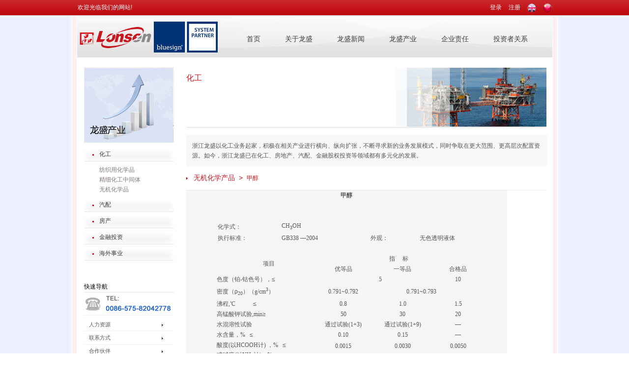

--- FILE ---
content_type: text/html; charset=utf-8
request_url: https://www.lonsen.com/industryin1_info/33/14
body_size: 26920
content:
  <!DOCTYPE html PUBLIC "-//W3C//DTD XHTML 1.0 Transitional//EN" "http://www.w3.org/TR/xhtml1/DTD/xhtml1-transitional.dtd">
<html xmlns="http://www.w3.org/1999/xhtml">
<head>
<meta http-equiv="Content-Type" content="text/html; charset=UTF-8"/>
<meta name="viewport"
      content="width=device-width,height=device-height,initial-scale=1.0,maximum-scale=1.0,user-scalable=no"/>
<meta name="apple-mobile-web-app-capable" content="yes"/>
<meta name="apple-mobile-web-app-status-bar-style" content="black"/>
<meta name="format-detection" content="telephone=no"/>
<meta name="keywords" content="化工、钢铁汽配、房地产、金融投资四轮驱动"/>
<meta name="description" content="浙江龙盛成立于1970年，目前已成为化工、钢铁汽配、房地产、金融投资四轮驱动的综合性跨国企业集团。2010年，龙盛通过启动债转股控股德司达全球公司，开始掌控染料行业的话语权。在全球"/>
<meta http-equiv="X-UA-Compatible" content="IE=Edge,chrome=1">
<meta http-equiv="content-language" content="zh-CN"/>
<meta name="renderer" content="webkit">
<title>甲醇-浙江龙盛集团股份有限公司</title>
<link href="https://www.lonsen.com/favicon.ico" rel="shortcut icon">
<!-- <style>
    html{
     filter: grayscale(100%);
    -webkit-filter: grayscale(100%); /* 针对Webkit浏览器的前缀 */
    }
</style> -->
<script>
    var STATIC_URL = "https://www.lonsen.com/static/";
    var GLOBAL_URL = "https://www.lonsen.com/";
    var UPLOAD_URL = "https://www.lonsen.com/upload/";
</script>
<link rel="stylesheet" href="https://www.lonsen.com/static/web/css/global.css?v=v3" type="text/css" media="screen" charset="utf-8"><link rel="stylesheet" href="https://www.lonsen.com/static/web/css/layout.css?v=v3" type="text/css" media="screen" charset="utf-8"><link rel="stylesheet" href="https://www.lonsen.com/static/web/css/page.css?v=v3" type="text/css" media="screen" charset="utf-8"><script src="https://www.lonsen.com/static/web/js/InsertFlash.js?v=v3" type="text/javascript" charset="utf-8"></script><script src="https://www.lonsen.com/static/web/js/jquery-3.5.1.min.js?v=v3" type="text/javascript" charset="utf-8"></script><script src="https://www.lonsen.com/static/web/js/banner.js?v=v3" type="text/javascript" charset="utf-8"></script><link rel="stylesheet" href="https://www.lonsen.com/static/web/css/style.css?v=v3" type="text/css" media="screen" charset="utf-8"><link rel="stylesheet" href="https://www.lonsen.com/static/web/lightbox/jquery.lightbox-0.5.css?v=v3" type="text/css" media="screen" charset="utf-8"><script src="https://www.lonsen.com/static/web/lightbox/jquery.lightbox-0.5.js?v=v3" type="text/javascript" charset="utf-8"></script><!-- <meta name="google-site-verification" content="RKKIypGKvd2gbDY7TzPD-sdlkfj56jasBEWwBPk" /> -->


<script type="text/javascript">
$(function(){
	$(".sideList ul li").eq(0).children(".sonSideList").show()			  
})
</script>
<meta http-equiv="Content-Type" content="text/html; charset=utf-8" /></head>

<body>
	<div class="header">
    <div class="headerCon">
        <p>欢迎光临我们的网站!</p>
        <a href="https://www.lonsen.com/" title="中文版"><img src="https://www.lonsen.com/static/web/img/cn.jpg?v=v3 "/></a>
        <a href="/en/index.php" title="ENGLISH"><img src="https://www.lonsen.com/static/web/img/en.jpg?v=v3 "/></a>
                                    <a href="https://www.lonsen.com/register ">注册</a>
            <a href="https://www.lonsen.com/login ">登录</a>
            </div>
</div>	<div class="bodyer">
		<div class="bodyerCon">
			<div class="nav">
    <div class="logo"><a href="https://www.lonsen.com/ ">
    <!-- <img src="https://www.lonsen.com/static/web/img/logo.jpg?v=v3 "/> -->
    <img  class="l-img" src="https://www.lonsen.com/static/web/img/logo.png?v=v3 "/>
                </a></div>
    <img style="margin-top:10px;"  src="https://www.lonsen.com/static/web/img/logo1.jpg?v=v3 "/>
    <ul>
        <li><a href="https://www.lonsen.com/ ">首页</a></li>
        <li><a href="https://www.lonsen.com/about ">关于龙盛</a>
            <div class="navSon" style="width:588px; left:-156px">
                <ul>
                    <li>
                        <a href="https://www.lonsen.com/aboutus "><img
                                    src="https://www.lonsen.com/static/web/img/img14.jpg?v=v3 " width="112"
                                    height="112"/></a>
                        <span></span>
                        <a href="https://www.lonsen.com/aboutus " class="name">企业简介</a>
                    </li>
                    <li>
                        <a href="https://www.lonsen.com/history "><img
                                    src="https://www.lonsen.com/static/web/img/nav17.jpg?v=v3 " width="112"
                                    height="112"/></a>
                        <span></span>
                        <a href="https://www.lonsen.com/history " class="name">发展历程</a>
                    </li>
                    <li>
                        <a href="https://www.lonsen.com/honor "><img
                                    src="https://www.lonsen.com/static/web/img/nav18.jpg?v=v3 " width="112"
                                    height="112"/></a>
                        <span></span>
                        <a href="https://www.lonsen.com/honor " class="name">公司荣誉</a>
                    </li>
                    <li>
                        <a href="https://www.lonsen.com/speech "><img
                                    src="https://www.lonsen.com/static/web/img/nav19.jpg?v=v3 " width="112"
                                    height="112"/></a>
                        <span></span>
                        <a href="https://www.lonsen.com/speech " class="name">董事长致辞</a>
                    </li>
                </ul>
            </div>
        </li>
        <li><a href="https://www.lonsen.com/news">龙盛新闻</a>
            <div class="navSon" style="width:448px; left:10px">
                <ul>
                    <li>
                        <a href="https://www.lonsen.com/news/15"><img
                                    src="https://www.lonsen.com/static/web/img/nav01.jpg?v=v3 " width="112"
                                    height="112"/></a>
                        <span></span>
                        <a href="https://www.lonsen.com/news/15" class="name">集团新闻</a>
                    </li>
                    <li>
                        <a href="https://www.lonsen.com/news/16"><img
                                    src="https://www.lonsen.com/static/web/img/nav02.jpg?v=v3 " width="112"
                                    height="112"/></a>
                        <span></span>
                        <a href="https://www.lonsen.com/news/16" class="name">媒体报道</a>
                    </li>
                    <li>
                        <a href="https://www.lonsen.com/ebook "><img
                                    src="https://www.lonsen.com/static/web/img/nav03.jpg?v=v3 " width="112"
                                    height="112"/></a>
                        <span></span>
                        <a href="https://www.lonsen.com/ebook " class="name">电子期刊</a>
                    </li>
                </ul>
            </div>
        </li>
        <li><a href="https://www.lonsen.com/industry">龙盛产业</a>
            <div class="navSon" style="width:730px; left:-85px">
                <ul>
                    <li>
                        <a href="https://www.lonsen.com/industryout1 "><img
                                    src="https://www.lonsen.com/static/web/img/nav04.jpg?v=v3 " width="112"
                                    height="112"/></a>
                        <span></span>
                        <a href="https://www.lonsen.com/industryout1 " class="name">化工</a>
                    </li>
                    <li>
                        <a href="https://www.lonsen.com/parts "><img
                                    src="https://www.lonsen.com/static/web/img/nav05.jpg?v=v3 " width="112"
                                    height="112"/></a>
                        <span></span>
                        <a href="https://www.lonsen.com/parts " class="name">汽配</a>
                    </li>
                    <li>
                        <a href="https://www.lonsen.com/estate "><img
                                    src="https://www.lonsen.com/static/web/img/nav06.jpg?v=v3 " width="112"
                                    height="112"/></a>
                        <span></span>
                        <a href="https://www.lonsen.com/estate " class="name">房产</a>
                    </li>
                    <li>
                        <a href="https://www.lonsen.com/finance "><img
                                    src="https://www.lonsen.com/static/web/img/nav07.jpg?v=v3 " width="112"
                                    height="112"/></a>
                        <span></span>
                        <a href="https://www.lonsen.com/finance " class="name">金融投资</a>
                    </li>
                    <li>
                        <a href="https://www.lonsen.com/overseas "><img
                                    src="https://www.lonsen.com/static/web/img/nav08.jpg?v=v3 " width="112"
                                    height="112"/></a>
                        <span></span>
                        <a href="https://www.lonsen.com/overseas " class="name">海外事业</a>
                    </li>
                </ul>
            </div>
        </li>
        <li><a href="https://www.lonsen.com/res">企业责任</a>
            <div class="navSon" style="width:588px; left:57px">
                <ul>
                    <li>
                        <a href="https://www.lonsen.com/culture "><img
                                    src="https://www.lonsen.com/static/web/img/nav09.jpg?v=v3 " width="112"
                                    height="112"/></a>
                        <span></span>
                        <a href="https://www.lonsen.com/culture " class="name">企业文化</a>
                    </li>
                    <li>
                        <a href="https://www.lonsen.com/utility "><img
                                    src="https://www.lonsen.com/static/web/img/nav10.jpg?v=v3 " width="112"
                                    height="112"/></a>
                        <span></span>
                        <a href="https://www.lonsen.com/utility " class="name">龙盛公益</a>
                    </li>
                    <li>
                        <a href="https://www.lonsen.com/care "><img
                                    src="https://www.lonsen.com/static/web/img/nav11.jpg?v=v3 " width="112"
                                    height="112"/></a>
                        <span></span>
                        <a href="https://www.lonsen.com/care " class="name"> 责任关怀</a>
                    </li>
                    <li>
                        <a href="https://www.lonsen.com/staff "><img
                                    src="https://www.lonsen.com/static/web/img/nav12.jpg?v=v3 " width="112"
                                    height="112"/></a>
                        <span></span>
                        <a href="https://www.lonsen.com/staff " class="name">员工风采</a>
                    </li>
                </ul>
            </div>
        </li>
        <li><a href="https://www.lonsen.com/inv">投资者关系 </a>
            <div class="navSon" style="width:588px; left:57px">
                <ul>
                    <li>
                        <a href="https://www.lonsen.com/relations "><img
                                    src="https://www.lonsen.com/static/web/img/nav13.jpg?v=v3 " width="112"
                                    height="112"/></a>
                        <span></span>
                        <a href="https://www.lonsen.com/relations " class="name">实时行情</a>
                    </li>
                    <li>
                        <a href="https://www.lonsen.com/notice "><img
                                    src="https://www.lonsen.com/static/web/img/img10.jpg?v=v3 " width="112"
                                    height="112"/></a>
                        <span></span>
                        <a href="https://www.lonsen.com/notice " class="name">临时公告</a>
                    </li>
                    <li>
                        <a href="https://www.lonsen.com/periodic "><img
                                    src="https://www.lonsen.com/static/web/img/nav15.jpg?v=v3 " width="112"
                                    height="112"/></a>
                        <span></span>
                        <a href="https://www.lonsen.com/periodic " class="name">定期报告</a>
                    </li>
                    <li>
                        <a href="https://www.lonsen.com/online "><img
                                    src="https://www.lonsen.com/static/web/img/nav16.jpg?v=v3 " width="112"
                                    height="112"/></a>
                        <span></span>
                        <a href="https://www.lonsen.com/online " class="name">投资交流</a>
                    </li>
                </ul>
            </div>
        </li>
    </ul>
</div>
<script type="text/javascript">
    $(function () {
        $(".nav > ul > li").hover(function () {
            $(this).addClass("on")
            $(this).children(".navSon").slideDown()
        }, function () {
            $(this).removeClass("on")
            $(this).children(".navSon").slideUp(0)
        })
    })
</script>			<div class="side">
				<div class="sideTitle"><a href="https://www.lonsen.com/industry "><img src="https://www.lonsen.com/static/web/img/img03.jpg?v=v3 " width="181" height="152" /></a></div>
				<div class="sideList">
	<ul>
		<li><a href="https://www.lonsen.com/industryout3#1">化工</a>
			<div class="sonSideList">
				<ul>
					<li><a href="https://www.lonsen.com/industryout3 ">纺织用化学品</a></li>
					<li><a href="https://www.lonsen.com/industryout2 ">精细化工中间体</a></li>
					<!-- <li><a href="https://www.lonsen.com/industryout4 ">建材化学品</a></li> -->
					<li><a href="https://www.lonsen.com/industryout1 ">无机化学品</a></li>
					<!--<li><a href="industryout5.php">新材料</a></li>-->
				</ul>
			</div>
		</li>
		<li><a href="https://www.lonsen.com/parts">汽配</a></li>
		<li><a href="https://www.lonsen.com/business#1 ">房产</a>
			<div class="sonSideList">
				<ul>
					<li><a href="https://www.lonsen.com/business ">上海龙盛置业</a></li>
					<li><a href="https://www.lonsen.com/estate ">龙盛商业发展</a></li>
					<li><a href="https://www.lonsen.com/lshome ">平湖晟宇置业</a></li>
				</ul>
			</div>
		</li>
		<li><a href="https://www.lonsen.com/finance">金融投资</a></li>
		<li><a href="https://www.lonsen.com/overseas#1 ">海外事业</a>
			<div class="sonSideList">
				<ul>
					<li><a href="https://www.lonsen.com/overseas ">Lonsen-kiri</a></li>
					<li><a href="https://www.lonsen.com/dystar ">Dystar</a></li>
					<li><a href="https://www.lonsen.com/lonsen ">Lonsen-Inc</a></li>
				</ul>
			</div>
		</li>
	</ul>
</div>
<script type="text/javascript">
$(function(){
	$(".sideList > ul > li").click(function(){
		$(this).children(".sonSideList").show()
		$(this).siblings().children(".sonSideList").hide()
	})			  
})
</script>				<div class="sideContact">
	<h2>快速导航</h2>
	<img src="https://www.lonsen.com/static/web/img/sideContact.jpg?v=v3 " />
	<ul>
		<li><a href="https://www.lonsen.com/hr ">人力资源 </a></li>
		<li><a href="https://www.lonsen.com/contact ">联系方式</a></li>
		<li><a href="https://www.lonsen.com/partners ">合作伙伴</a></li>
	</ul>
</div>			</div>
			<div class="content">
				<div class="contentCon industryinCon info">
					<div class="industryinTop">
						<h2>化工</h2>
												<img src="https://www.lonsen.com/upload/2016/11/29/14803962797003wqfly.jpg" width="307" height="120" />
											</div>
					<div class="industryinIntro">
					<p><p>
 浙江龙盛以化工业务起家，积极在相关产业进行横向、纵向扩张，不断寻求新的业务发展模式，同时争取在更大范围、更高层次配置资源。如今，浙江龙盛已在化工、房地产、汽配、金融股权投资等领域都有多元化的发展。</p></p>
					</div>
					<h3>无机化学产品&nbsp;&nbsp;>&nbsp;&nbsp;<em>甲醇</em></h3>
					<table align="left" border="0" cellpadding="0" cellspacing="0" width="89%"><tbody><tr class="firstRow"><td bgcolor="#F5F5F5" valign="top"><div align="center"><div align="center"><table border="0" cellpadding="0" cellspacing="0" width="89%"><tbody><tr class="firstRow"><td><p align="center"><strong>甲醇</strong></p></td></tr><tr><td valign="top"><p><span style="font-family:Times New Roman;">&nbsp;</span></p></td></tr><tr><td valign="top"><div align="center"><table border="0" cellpadding="0" cellspacing="1" width="527"><tbody><tr class="firstRow"><td colspan="4"><p><span style="font-family:Times New Roman;">&nbsp;</span></p></td></tr><tr><td><p>
                化学式：</p></td><td><p><span style="font-family:Times New Roman;">CH<sub>3</sub>OH</span></p></td><td><p align="left"><span style="font-family:Times New Roman;">&nbsp;</span></p></td><td><p align="left"><span style="font-family:Times New Roman;">&nbsp;</span></p></td></tr><tr><td><p>
                执行标准：</p></td><td><p><span style="font-family:Times New Roman;">GB338 </span>—<span style="font-family:Times New Roman;">2004</span></p></td><td><p align="center">
                外观：</p></td><td><p align="center">
                无色透明液体</p></td></tr></tbody></table></div></td></tr><tr><td><div align="center"><table border="0" cellpadding="0" cellspacing="0" width="527"><tbody><tr class="firstRow"><td><p><span style="font-family:Times New Roman;">&nbsp;</span></p></td></tr></tbody></table></div><div align="center"><table border="0" cellpadding="0" cellspacing="1" width="531"><tbody><tr class="firstRow"><td rowspan="2"><p align="center">
                项目</p></td><td colspan="3" width="277"><p align="center">
                指<span style="font-family:Times New Roman;">&nbsp;&nbsp;&nbsp;&nbsp;&nbsp;</span>标</p></td></tr><tr><td><p align="center">
                优等品</p></td><td><p align="center">
                一等品</p></td><td><p align="center">
                合格品</p></td></tr><tr><td><p align="left">
                色度（铂<span style="font-family:Times New Roman;">-</span>钴色号），≤</p></td><td colspan="2" width="185"><p align="center"><span style="font-family:Times New Roman;">5</span></p></td><td><p align="center"><span style="font-family:Times New Roman;">10</span></p></td></tr><tr><td><p align="left">
                密度（ρ<sub><span style="font-family:Times New Roman;">20</span></sub>）（<span style="font-family:Times New Roman;">g/cm<sup>3</sup></span>）</p></td><td><p align="center"><span style="font-family:Times New Roman;">0.791~0.792</span></p></td><td colspan="2" width="184"><p align="center"><span style="font-family:Times New Roman;">0.791~0.793</span></p></td></tr><tr><td><p align="left">
                沸程<span style="font-family:Times New Roman;">,</span>℃<span style="font-family:Times New Roman;">&nbsp;&nbsp;&nbsp;&nbsp;&nbsp;&nbsp;&nbsp;&nbsp;&nbsp;&nbsp;&nbsp; </span>≤</p></td><td><p align="center"><span style="font-family:Times New Roman;">0.8</span></p></td><td><p align="center"><span style="font-family:Times New Roman;">1.0</span></p></td><td><p align="center"><span style="font-family:Times New Roman;">1.5</span></p></td></tr><tr><td><p align="left">
                高锰酸钾试验<span style="font-family:Times New Roman;">,min</span>≥</p></td><td><p align="center"><span style="font-family:Times New Roman;">50</span></p></td><td><p align="center"><span style="font-family:Times New Roman;">30</span></p></td><td><p align="center"><span style="font-family:Times New Roman;">20</span></p></td></tr><tr><td><p align="left">
                水混溶性试验</p></td><td><p align="center">
                通过试验<span style="font-family:Times New Roman;">(1+3)</span></p></td><td><p align="center">
                通过试验<span style="font-family:Times New Roman;">(1+9)</span></p></td><td><p align="center">
                —</p></td></tr><tr><td><p align="left">
                水含量，<span style="font-family:Times New Roman;">%&nbsp;&nbsp; </span>≤</p></td><td><p align="center"><span style="font-family:Times New Roman;">0.10</span></p></td><td><p align="center"><span style="font-family:Times New Roman;">0.15</span></p></td><td><p align="center">
                —</p></td></tr><tr><td><p align="left">
                酸度<span style="font-family:Times New Roman;">(</span>以<span style="font-family:Times New Roman;">HCOOH</span>计<span style="font-family:Times New Roman;">) </span>，<span style="font-family:Times New Roman;">%&nbsp;&nbsp; </span>≤</p><p align="left">
                或碱度<span style="font-family:Times New Roman;">(</span>以<span style="font-family:Times New Roman;">NH<sub>3</sub></span>计<span style="font-family:Times New Roman;">)</span>，<span style="font-family:Times New Roman;">%</span>≤</p></td><td><p align="center"><span style="font-family:Times New Roman;">0.0015</span></p><p align="center"><span style="font-family:Times New Roman;">0.0002</span></p></td><td><p align="center"><span style="font-family:Times New Roman;">0.0030</span></p><p align="center"><span style="font-family:Times New Roman;">0.0008</span></p></td><td><p align="center"><span style="font-family:Times New Roman;">0.0050</span></p><p align="center"><span style="font-family:Times New Roman;">0.0015</span></p></td></tr><tr><td><p align="left">
                羰基化合物（以<span style="font-family:Times New Roman;">HCHO</span>计），<span style="font-family:Times New Roman;">%&nbsp;&nbsp;&nbsp;&nbsp; </span>≤</p></td><td><p align="center"><span style="font-family:Times New Roman;">0.002</span></p></td><td><p align="center"><span style="font-family:Times New Roman;">0.005</span></p></td><td><p align="center"><span style="font-family:Times New Roman;">0.010</span></p></td></tr><tr><td><p align="left">
                蒸发残渣，<span style="font-family:Times New Roman;">%</span>≤</p></td><td><p align="center"><span style="font-family:Times New Roman;">0.001</span></p></td><td><p align="center"><span style="font-family:Times New Roman;">0.003</span></p></td><td><p align="center"><span style="font-family:Times New Roman;">0.005</span></p></td></tr><tr><td><p align="left">
                硫酸洗涤试验（铂<span style="font-family:Times New Roman;">-</span>钴色号）≤</p></td><td colspan="2" width="185"><p align="center"><span style="font-family:Times New Roman;">50</span></p></td><td><p align="center">
                —</p></td></tr></tbody></table></div><p>
           　注：本公司长期提供<span style="font-family:Times New Roman;">90%</span>粗甲醇</p><div align="center"><table border="0" cellpadding="0" cellspacing="1" width="527"><tbody><tr class="firstRow"><td valign="top"><p>
                用<span style="font-family:Times New Roman;">&nbsp;&nbsp;&nbsp;&nbsp;&nbsp;</span>途</p></td><td><p align="left">
                主要用于化学工业，医药工业、农药行业</p></td></tr><tr><td valign="top"><p>
                包装与储运</p></td><td><p align="left">
                槽车密封装运。</p></td></tr></tbody></table></div></td></tr></tbody></table></div></div></td></tr><tr><td bgcolor="#e9e9e9" valign="top">
    &nbsp;</td></tr></tbody></table><p><br/></p>					<br/>
					<br/>
										<div class="clear"></div>
					<div class="return">
						<a href="https://www.lonsen.com/industryin1 " class="returnList">返回</a>
						<p>上一产品: <a href="https://www.lonsen.com/industryin1_info/33/15">液体无水氨(液氨)</a></p>
						<p>下一产品: <a href="https://www.lonsen.com/industryin1_info/33/13">工业氨水</a></p>
						<div class="clear"></div>
					</div>
					<div class="clear"></div>
				</div>
			</div>
			<div class="clear"></div>
		</div>
	</div>
	﻿<div class="footer">
    <div class="footerCon">
        <p>Copyright 龙盛集团版权所有 2026 <a href="https://beian.miit.gov.cn/#/Integrated/index"
                                                          target="_blank">浙ICP备13002330号-1</a><a
                    href="http://www.beian.gov.cn/portal/registerSystemInfo?recordcode=33060402000934  "
                    target="_blank"><img src="https://www.lonsen.com/static/web/img/batb.png?v=v3" alt="">浙公网安备33060402000934号</a><a
                    target="_blank" title="杭州博采网络科技有限公司" href="http://www.bocweb.cn/">博采网络</a>

            <script type="text/javascript">document.write(unescape("%3Cspan id='cnzz_stat_icon_1281065917'%3E%3C/span%3E%3Cscript src='https://v1.cnzz.com/z_stat.php%3Fid%3D1281065917%26show%3Dpic' type='text/javascript'%3E%3C/script%3E"));</script>
        </p>
        <ul>
            <!-- <li><a href="/ebook/" target="_blank"> </a></li><a href="/js/index.php" target="_blank"> </a> -->
            <!-- 	<li><a href="https://www.lonsen.com/partners ">合作伙伴</a></li> -->
            <!-- <li><a href="https://www.lonsen.com/job">人力资源</a></li> -->
            <li><a href="https://www.lonsen.com/contact ">联系方式</a></li>


        </ul>
    </div>
    <div style="display:none"><a href=" http://webscan.360.cn/index/checkwebsite/url/www.longsheng.com"><img border="0"
                                                                                                             src=" http://img.webscan.360.cn/status/pai/hash/cec70df50cee3f019c02a8a4917da405"/></a>
    </div>


    <div align="center">
        <!--<script language='javaScript' src='http://zjnet.zjaic.gov.cn/bsjs/330682/33068200000315.js'></script>-->
    </div>
</div>
</body>
</html>
<!--Powered by: http://www.bocweb.cn/-->

--- FILE ---
content_type: text/css
request_url: https://www.lonsen.com/static/web/css/global.css?v=v3
body_size: 5711
content:
@charset "utf-8";
/* CSS Document */
/*Header*/
.header{width:100%;height:34px;background:url(../img/headerBg.png) repeat-x top}
.headerCon{ width:965px; margin:0 auto; padding:0 20px}
.header p{ font:12px/30px Arial; color:#fff; float:left}
.header a{ display:block; float:right; margin:7px 0 0 14px; display:inline; font:12px/16px Arial; color:#fff}
.nav{ width:967px; height:83px; margin:0 auto 3px auto; background:url(../img/navBg.jpg) no-repeat}
.logo{ width:148px; height:83px; float:left;
    padding: 0 .25rem;
}
.nav{ position:relative; z-index:30}
.nav .logo a {
    display: flex;
    height: 100%;
    width: 100%;
    align-items: center;
}
.nav .logo a img.l-img{
    width: 100%;
}
.nav ul{ float:right; margin-top:7px; padding-right:25px; position:relative; z-index:30}
.nav li a{ font:14px/76px Arial, "微软雅黑"; color:#3e3e3e; padding:0 25px}
.nav li.on{ background:url(../img/liBg10.jpg) no-repeat center bottom}
.nav li .navSon{ height:147px; background:#fff; position:absolute; z-index:30; float:left; display:none; *top:76px}
.nav li .navSon ul{ float:left; margin:0; padding:0}
.nav li .navSon li{ width:112px; height:112px; margin:5px 0 0 20px; display:inline; border:5px solid #dcdcdd; position:relative}
.nav li .navSon li a{ padding:0}
.nav li .navSon li a.name{ font:12px/28px "微软雅黑"; color:#fff; padding-left:10px; position:absolute; left:0; bottom:0; z-index:15}
.nav li .navSon li span{ display:block; width:112px; height:28px; position:absolute; left:0; bottom:0; z-index:10; background:#000}
/*Banner*/
.banner{ width:967px; height:326px; margin:0 auto}
.bannerCon{ width:967px; height:306px; margin:0 auto; overflow:hidden; position:relative}
.bannerCon .num{ z-index:10; position:absolute; right:25px; top:280px}
.bannerCon .num a{ width:14px; height:14px; display:inline-block; text-align:center; margin:0 3px; cursor:pointer; background:url(../img/bannerNumA.png) no-repeat; _background:url(../img/bannerNumA.gif) no-repeat}
.bannerCon .num a.cur{ background:url(../img/bannerNumAcur.png) no-repeat; _background:url(../img/bannerNumAcur.gif) no-repeat}
.bannerCon ul{ position:relative; z-index:5 ;padding:0; margin:0}
.bannerCon ul li{ position:absolute; display:none}
.bannerCon ul img{border:none; padding:0}
.banenrBottom{ width:100%; height:20px; background:url(../img/bannerBottom.jpg) no-repeat; margin:0 auto}
/*Bodyer*/
.bodyer{ width:100%; background:#edeffc}
.bodyerCon{ width:969px; margin:0 auto; padding:0 18px; background:url(../img/bodyerBg.jpg) repeat-y}
.side{ width:183px; float:left; margin:17px 25px 0 15px; display:inline; padding-bottom:50px}
.sideTitle{ width:181px; height:152px; border:1px solid #eee; margin-bottom:7px}
.sideList{ width:181px; margin:0 auto}
.sideList ul{ margin-bottom:40px}
.sideList li{ width:181px; background:url(../img/liBg01.gif) no-repeat top; line-height:31px; float:none; cursor:pointer}
.sideList li a{ display:block; width:151px; font:12px/33px Arial; color:#3e3e3e; padding-left:30px}
.sideContact{ width:183px; margin:0 auto}
.sideContact h2{ font:12px/22px "微软雅黑"; color:#000; border-bottom:1px solid #e7e7e7}
.sideContact ul{ margin:0 auto; border-top:1px dotted #e4e4e4; padding-top:5px}
.sideContact li{ width:183px; height:26px; border-bottom:1px dotted #e4e4e4; background:url(../img/liBg02.gif) no-repeat 158px 12px}
.sideContact li a{ font:11px/26px Arial; color:#565656; padding-left:10px}
.side a:hover{ color:#d5363d}
.sonSideList{ padding:5px 0; display:none}
.sonSideList ul{ margin:0}
.sonSideList li{ width:181px; height:20px; background:none; line-height:20px}
.sonSideList li a{ font:12px/20px "微软雅黑"; color:#827a7b}
.content{ width:734px; float:left; margin-top:17px}
.insideBanner{ width:100%; height:179px; margin-bottom:12px}
/*Footer*/
.footer{ width:100%; height:32px; background:#1b1b1b}
.footerCon{ width:967px; height:32px; margin:0 auto}
.footerCon p{ font:11px/32px Arial; color:#e2e2e2; float:left}
.footerCon p a{ color:#e2e2e2}
.footerCon ul{ float:right}
.footerCon li{ width:64px; height:21px; border:1px solid #393939; text-align:center; line-height:21px; margin:5px 0 0 1px; display:inline}
.footerCon li a{ display:block; width:64px; height:21px; font:11px/21px Arial; color:#fff}
.footerCon a:hover{ color:#d5363d}
/*inside*/
.return{ width:100%; border-top:1px solid #dedde3; padding:50px 0 30px 0; position:relative; margin:20px auto}
.return a.returnList{ font:12px/24px Arial; color:#565656; text-decoration:underline; position:absolute; left:50%; top:10px}
.newsCon .return p{ width:714px; font:bold 12px/24px Arial; color:#c00; float:left}
.return p a{ display:block; width:660px; float:right; font:12px/24px Arial; color:#565656; padding:0 5px; *margin-top:-24px}
.return a:hover{ color:#d5363d}
.info .return p{ font:bold 12px/24px Arial; color:#c00}


/*加入我们*/
.joinus{ width:600px;  padding:22px 85px 0px 35px; _height:450px; }
.joinus #ptoubu{ margin:0px 0px 24px 0px; padding:0px; line-height:25px; text-align:left; text-indent:0em; }
.joinus_tb{border-collapse:collapse;border:none; margin-bottom:10px;}
.joinus_tb_td{border:solid #dedede 1px;}
.joinus_tb_td.tdbg{ background:#f9f9f9; line-height:25px;}
.joinus_tb_td.tdbgtwo{  line-height:25px; padding:0px 0px 0px 10px;}


.joinus_tb_td .inpu{ width:72px; height:18px; border:#889ba1 solid 1px; font:12px/18px Arial, "宋体"; color:#565656}
.joinus_tb_td #spred{ color:#F00;}
.joinus_tb_td.tdleft{ padding:0px 0px 0px 5px;}
.joinus_tb_td.tdleftbig{ padding:0px 0px 0px 18px;}


.joinus_tb_td .astyle:hover{ font-weight:bold; color:#F96;}
.astyle{ font-weight:bold; color:#e26500;}

--- FILE ---
content_type: text/css
request_url: https://www.lonsen.com/static/web/css/layout.css?v=v3
body_size: 999
content:
@charset "utf-8";
/*** Reset ***/
body,html{width:100%;height:100%}
body,div,dl,dt,dd,ul,ol,li,form,input,textarea,select,p,h1,h2,h3,h4,h5,h6{font:12px/24px "微软雅黑";padding:0;margin:0}
em,i,del{font-weight:normal;font-style:normal}
img{vertical-align:top;border:0}
ol,ul{list-style:none}
li{float:left}
a{text-decoration:none;cursor:pointer;outline:none;blr:expression(this.onFocus=this.blur());}
a:link,a:visited,a:hover{text-decoration:none}
input{padding-left:3px}
/*清除浮动*/
.clear{clear:both}
/*空白行和列*/
.r05{ width:100%;height:5px;margin:0 auto;clear:both}
.l05{ width:5px;height:100%;margin:0 auto;clear:both}
.div25{ width:100%; height:25px; margin:0 auto; clear:both}
.line{ width:100%; height:1px; border-bottom:1px dashed #ddd; margin:10px auto; clear:both}
.line02{ width:100%; height:1px; border-bottom:1px solid #f0f0f0; margin:25px auto; clear:both}
.line03{ width:100%; height:1px; border-bottom:1px dashed #ddd; margin:10px auto; clear:both}

--- FILE ---
content_type: text/css
request_url: https://www.lonsen.com/static/web/css/page.css?v=v3
body_size: 504
content:
@charset "utf-8";

/* pager style */
.page{
	padding:10px 0;
	font-size:12px;
	font-weight:bold;
	line-height:22px;
	text-align:center;
	clear:both;}
.page a{
	text-decoration:none;
	color:#8698b6;
	background:#fff;
	border:1px solid #CCCCCC;
	padding:3px 6px;
	padding-bottom:2px;
	margin-right:3px}
.page a.active{
	background:#fd1a2b;
	border:1px solid #fd1a2b;
	color:#fff}
.page a:hover{
	text-decoration:none;
	color:#fff;
	background:#fd1a2b;
	border:1px solid #fd1a2b}


--- FILE ---
content_type: text/css
request_url: https://www.lonsen.com/static/web/css/style.css?v=v3
body_size: 41037
content:
@charset "utf-8";
/* CSS Document */
/*Index*/
.indexCon{ width:942px; margin:0 auto}
.indexConTitle{ width:100%; height:35px}
.indexConTitle h2{ font:bold 14px/35px "微软雅黑"; color:#010101}
.industry{ width:610px; height:412px; float:left; margin-bottom:15px}
.industryCon{ width:610px; height:272px; background:url(../img/industryBg.jpg) no-repeat; position:relative}
.industryCon h2{ font:bold 14px/22px "微软雅黑"; color:#565656; padding-top:12px}
.industryCon p{ font:12px/20px Arial, "微软雅黑"; color:#6f6f6f; padding-right:15px; height:180px; overflow:hidden}
.industryCon a{ position:absolute; bottom:25px; right:20px; font:12px/20px Arial, "微软雅黑"; color:#6f6f6f; background:url(../img/industryMore.jpg) no-repeat 0 3px; padding-left:20px}
.industryCon a:hover{ color:#d5363d}
.industryoutCon h3{ font:14px/26px Arial, "微软雅黑"; color:#c9151e; background:url(../img/liBg03.gif) no-repeat 0 10px; padding-left:10px; margin:10px 0 5px 0}
.industryoutCon p{ font:12px/20px Arial, "微软雅黑"; color:#565656}
.industryoutCon br{ line-height:20px}
.industryoutCon em{ font:bold 12px/20px Arial, "微软雅黑"}
.view{ width:100%; padding:38px 0; border-top:1px solid #ececec; margin-top:50px}
.industryShow{ width:610px; height:100px; background:url(../img/industryShowBg.jpg) no-repeat; margin-top:5px}
.industryShow .left{ width:47px; height:100px; background:url(../img/left.jpg) no-repeat; cursor:pointer; float:left}
.industryShow .right{ width:47px; height:100px; background:url(../img/right.jpg) no-repeat; cursor:pointer; float:left}
.industryShow .mid{ 
	width:508px;
	height:84px; 
	margin:8px 0 0 8px; 
	float:left; 
	overflow:hidden; 
	position:relative; 
	display:inline
}
.industryShow .mid ul{ float:left; overflow:hidden}
.industryShow .mid li{ width:117px; height:85px; position:relative; text-align:center; margin:0 10px 10px 0; display:inline}
.industryShow .mid li p{ width:100%; font:12px/16px "微软雅黑"; color:#fff; position:absolute; bottom:5px; left:0; z-index:15; padding-top:4px}
.industryShow .mid li .midBgT{ width:100%; background:#000; filter:alpha(opacity=50); -moz-opacity:0.5; -khtml-opacity:0.5;opacity:0.5; position:absolute; bottom:5px; left:0;}
.industryShow .mid li .midBgB{ width:100%; height:5px; background:url(../img/midBgB.png) no-repeat; position:absolute; bottom:0; left:0; _top:79px}
.indexAbout{ width:311px; height:412px; float:left; margin:0 0 15px 21px; _margin:0 0 15px 20px; display:inline; background:url(../img/aboutBg.jpg) no-repeat bottom}
.aboutDetail{ padding:5px 15px; width:281px; height:230px; position:relative}
.aboutDetail p{ font:12px/20px Arial, "微软雅黑"; color:#6f6f6f}
.aboutDetail em{ font:bold 11px/20px Arial, "微软雅黑"; color:#6f6f6f}
.aboutDetail a{ position:absolute; bottom:15px; right:20px; font:12px/20px Arial, "微软雅黑"; color:#6f6f6f; background:url(../img/industryMore.jpg) no-repeat 0 3px; padding-left:20px}
.aboutDetail a:hover{ color:#d5363d}
.news{ width:610px; height:360px; float:left; position:relative}
.news li{ width:610px; height:72px; padding-bottom:6px; margin-bottom:15px}
.news li h2{ font:bold 12px/29px "微软雅黑"; color:#757575; border-bottom:1px solid #dedde3; margin-bottom:6px}
.news li h2 span{ font:12px/29px Arial, "微软雅黑"; color:#aaa; background:url(../img/span01.jpg) no-repeat 0 10px; float:right; padding-left:15px; *margin-top:-29px}
.news li a{ font:12px/18px Arial, "微软雅黑"; color:#565656}
.news a.newsMore{ position:absolute; bottom:20px; right:0; font:12px/20px Arial, "微软雅黑"; color:#6f6f6f; background:url(../img/industryMore.jpg) no-repeat 0 3px; padding-left:20px}
.news a:hover{ color:#d5363d}
.contact{ width:311px; height:360px; float:left; margin-left:21px; _margin-left:20px; display:inline; position:relative}
.contactDetail{ width:311px; height:131px; padding-top:11px; background:url(../img/contactDetail.jpg) no-repeat}
.contactDetail li{ width:296px; height:30px; padding-left:15px; font:12px/30px Arial, "微软雅黑"; color:#565656}
.contactDetail li h2{ font:bold 12px/30px "微软雅黑"; color:#565656}
.contact a.contactMore{ position:absolute; bottom:20px; right:0; font:12px/20px Arial, "微软雅黑"; color:#6f6f6f; background:url(../img/industryMore.jpg) no-repeat 0 3px; padding-left:20px}
.contact a:hover{ color:#d5363d}

/*About*/
.aboutLeft{ width:474px; float:left}
.aboutUs{ width:100%; height:178px; background:url(../img/aboutusBg.jpg) no-repeat; position:relative; margin-bottom:12px}
.aboutUs h2{ font:bold 14px/36px Arial, "微软雅黑"; color:#565656; padding-left:12px}
.aboutUs p{ font:12px/22px Arial, "微软雅黑"; color:#5e5e5e; padding:0 12px; height:110px; overflow:hidden}
.aboutUs a{ position:absolute; bottom:10px; right:15px; font:12px/20px Arial, "微软雅黑"; color:#6f6f6f; background:url(../img/industryMore.jpg) no-repeat 0 3px; padding-left:20px}
.aboutLeftBox{ width:474px; height:153px; background:url(../img/aboutusBg02.jpg) no-repeat; margin-bottom:12px; position:relative}
.aboutLeftBox h2{ font:bold 14px/36px Arial, "微软雅黑"; color:#565656; padding-left:12px}
.aboutLeftImg{ width:129px; height:97px; float:left; margin:0 20px 0 12px; display:inline}
.aboutLeftBox .historyUl{ float:left; width:224px}
.aboutLeftBox .historyUl li{ width:112px; height:30px; background:url(../img/liBg03.gif) no-repeat 0 13px}
.aboutLeftBox .historyUl li a{ font:12px/30px Arial, "微软雅黑"; color:#5e5e5e; padding-left:10px}
.aboutLeftBox .historyUl li a:hover{ color:#d5363d}
.aboutLeftBox .honorUl{ float:left; width:300px}
.aboutLeftBox .honorUl li{ width:300px; height:20px; background:url(../img/liBg03.gif) no-repeat 0 10px}
.aboutLeftBox .honorUl li a{ font:12px/20px Arial, "微软雅黑"; color:#5e5e5e; padding-left:10px}
.aboutLeftBox .honorUl li a:hover{ color:#d5363d}
.aboutLeftBox a.honorMore{ position:absolute; bottom:15px; right:15px; font:12px/20px Arial, "微软雅黑"; color:#6f6f6f; background:url(../img/industryMore.jpg) no-repeat 0 3px; padding-left:20px}
.aboutLeftImg img{ padding:1px; border:1px solid #e4e4e4}
.aboutusCon{ padding-bottom:30px}
.aboutusCon ul{ width:720px; margin:20px 7px; display:inline; float:left}
.aboutusCon li{ width:232px; height:26px; border:1px solid #a90007; background:#d01119; margin:0 6px 3px 0; display:inline; text-align:center}
.aboutusCon li.on{ background:#eee; border:1px solid #ccc}
.aboutusCon li.on a{ color:#6e6e6e}
.aboutusCon li a{ display:block; width:232px; height:26px; font:12px/26px Arial, "微软雅黑"; color:#fff}
.aboutusCon p{ font:12px/22px Arial, "微软雅黑"; color:#5e5e5e; padding:0 5px}
.aboutusCon p em{ font:bold 12px/22px Arial, "微软雅黑"; color:#5e5e5e}
.aboutShow{ width:710px; margin:15px auto}
.aboutShow ul{ width:710px; margin:0 auto}
.aboutShow li{ width:710px; height:64px; margin:0 0 1px 0; background:none; border:none; position:relative}
.aboutShow li h2{ width:193px; height:64px; font:13px/64px Arial, "微软雅黑"; color:#fff; padding-left:10px; text-align:left; background:#d01119; float:left; margin-right:1px; display:inline}
.aboutShow li img{ float:left}
.aboutShow li a{ width:506px; float:right}
.aboutShow li .bg{ width:710px; height:64px; background:#000; filter:alpha(opacity=0);-moz-opacity:0;-khtml-opacity:0;opacity:0; position:absolute; top:0; left:0}
.aboutContact{ width:100%; border-top:1px dashed #e5e5e5; margin:25px auto; padding-top:10px}
.aboutContact p{ font:12px/22px Arial, "微软雅黑"; color:#5e5e5e}
.aboutContact p em{ font:bold 12px/22px Arial, "微软雅黑"; color:#5e5e5e; padding-right:5px}
.aboutAdd{ width:460px; height:103px; border:1px solid #fa9e9e; background:#cd1821; margin-top:20px; padding:15px 0 0 12px}
.aboutAdd p{ font:12px/18px Arial, "微软雅黑"; color:#fff}
.aboutAdd p em{ font:bold 12px/18px Arial, "微软雅黑"; color:#fff}
.apeech{ width:474px; height:197px; background:url(../img/aboutusBg03.jpg) no-repeat; margin-bottom:52px}
.apeech p{ font:12px/22px Arial, "微软雅黑"; color:#5e5e5e; padding:0 12px; height:110px; overflow:hidden}
.apeech a.apeechMore{ position:absolute; bottom:10px; right:15px; font:12px/20px Arial, "微软雅黑"; color:#6f6f6f; background:url(../img/industryMore.jpg) no-repeat 0 3px; padding-left:20px}
.aboutLeft a:hover{ color:#d5363d}
.aboutRight{ width:250px; float:right}
.ebook{ width:250px; height:281px; background:url(../img/bookBg.jpg) no-repeat; margin-bottom:16px}
.ebook h2{ font:bold 14px/36px Arial, "微软雅黑"; color:#565656; padding-left:12px}
.ebook img{ display:block; margin:10px auto; padding:2px; border:1px solid #e7e7e7}
.ebook p{ font:12px/20px Arial, "微软雅黑"; color:#565656; text-align:center}
.read{ text-align:center}
.read a{ font:12px/20px Arial, "微软雅黑"; color:#565656; background:url(../img/liBg03.gif) no-repeat 0 5px; padding-left:10px; margin-left:10px}
.read a:hover{ color:#d5363d}
.aboutRight select{ width:250px; height:22px; border:1px solid #dddada; font:12px/22px Arial, "微软雅黑"; color:#6f6f6f; margin-top:12px}
.aboutRight input{ width:212px; height:23px; border:1px solid #e7e7e7; border-right:none; float:left; margin-top:12px; font:12px/23px Arial, "微软雅黑"; color:#6f6f6f}
.aboutRight input.submit{ width:34px; height:25px; background:url(../img/submit01.jpg) no-repeat; border:none; padding:0; cursor:pointer}
.title{ width:100%; height:39px; border-bottom:1px solid #e8e8e8}
.title h2{ font:bold 14px/39px "微软雅黑"; color:#c00}
.historyCon{ padding-bottom:70px}
.historyCon li{ width:120px; height:32px; background:url(../img/liBg04.gif) no-repeat 4px 15px}
.historyCon li a{ font:12px/32px Arial, "微软雅黑"; color:#5e5e5e; padding-left:14px}
.historyCon table{ width:100%; margin-top:40px}
.historyCon table td{ font:12px/22px Arial, "微软雅黑"; color:#5e5e5e; padding:0 20px 20px 20px}
.historyCon table td.tdLeft{ font:bold 14px/30px Arial, "微软雅黑"; color:#fff; padding:0 6px}
.honorCon{ padding-bottom:50px}
.honorCon ul{ float:left; margin-top:20px}
.honorCon li{ width:734px; padding-left:12px; font:12px/30px Arial, "微软雅黑"; color:#565656; background:url(../img/liBg03.gif) no-repeat 0 13px}
.speechCon{ padding-bottom:30px}
.speechCon h3{ font:bold 12px/40px Arial, "微软雅黑"; color:#565656}
.speechCon p{ font:12px/22px Arial, "微软雅黑"; color:#565656}
.speechCon br{ line-height:20px}
.speechCon img.sign{ float:right}

/*News*/
.newsCon h2{ font:18px/26px "微软雅黑"; color:#c9151e}
.newsCon h3{ font:12px/24px Arial, "微软雅黑"; color:#000; margin-bottom:10px}
.newsCon h3 a{ font:12px/24px Arial, "微软雅黑"; color:#000; border-bottom:1px solid #666; padding:0 0 3px 8px; background:url(../img/liBg03.gif) no-repeat 0 5px; margin-right:15px}
.newsCon h3 a:hover,.newsCon h3 a.on{ color:#c9151e; border-bottom:1px solid #c9151e}
.newsCon h3 input{ width:152px; height:22px; border:1px solid #e7e7e7; float:right; font:12px/22px Arial, "微软雅黑"; color:#a3a3a3}
.newsCon h3 input.newsSearch{ width:33px; height:24px; background:url(../img/submit01.jpg) no-repeat; border:none; padding:none; cursor:pointer}
.newsCon h3 p{ float:right; font:12px/24px Arial, "微软雅黑"; color:#a3a3a3; padding:0 5px}
.newsCon ul{ width:728px; margin:10px auto; float:left}
.newsCon li{ width:728px; height:72px; padding-bottom:6px; margin-bottom:15px}
.newsCon li h2{ font:bold 12px/29px "微软雅黑"; color:#757575; border-bottom:1px solid #dedde3; margin-bottom:6px}
.newsCon li h2 span{ font:12px/29px Arial, "微软雅黑"; color:#aaa; background:url(../img/span01.jpg) no-repeat 0 10px; float:right; padding-left:15px; *margin-top:-29px}
.newsCon li a{ font:12px/18px Arial, "微软雅黑"; color:#565656}
.newsCon a.newsMore{ position:absolute; bottom:20px; right:0; font:12px/20px Arial, "微软雅黑"; color:#6f6f6f; background:url(../img/industryMore.jpg) no-repeat 0 3px; padding-left:20px}
.newsCon a:hover{ color:#d5363d}
.newsCon h4{ width:734px; font:bold 12px/18px Arial, "微软雅黑"; color:#757575; border-bottom:1px solid #dedde3; margin:10px auto; float:left}
.newsCon h4 em{ font:12px/30px Arial, "微软雅黑"; color:#aaa; background:url(../img/span01.jpg) no-repeat 0 2px; padding-left:16px}
.newsCon p{ font:12px/22px Arial, "微软雅黑"; color:#565656}
.newsCon br{ line-height:20px}
.ebookCon{ margin-top:30px}
.ebookLeft{ width:469px; height:622px; border-right:1px solid #e2e2e2; border-bottom:1px solid #e2e2e2; float:left}
.ebookLeft img{ float:left; margin:0 39px 22px 4px}
.ebookRight{ width:234px; height:622px; border-bottom:1px solid #e2e2e2; float:left; padding:0 5px 0 15px}
.ebookRight input{ width:152px; height:22px; border:1px solid #e7e7e7; float:left; font:12px/22px Arial, "微软雅黑"; color:#a3a3a3}
.ebookRight input.newsSearch{ width:33px; height:24px; background:url(../img/submit01.jpg) no-repeat; border:none; padding:none; cursor:pointer}
.ebookRight ul{ width:234px; height:500px; float:left; margin-bottom:0; overflow:hidden}
.ebookRight li{ width:234px; height:auto; margin:0; padding:2px 0}
.ebookRight li a{ font:12px/20px Arial, "微软雅黑"; color:#5a5a5a}
.ebookRight li a.on{ color:#C9151E}
.read{ width:100%; margin:18px 0; float:left; padding-bottom:30px}
.read a{ background:none; float:left}
.read input{ width:87px; height:20px; font:12px/20px Arial, "微软雅黑"; color:#d7d7d7; border:1px solid #d7d7d7; float:right; margin:0 4px}
.read input.readEnter{ width:53px; height:22px; background:url(../img/input01.jpg) no-repeat; border:none; padding:0; cursor:pointer}

/*Industry*/
.industryBox{ width:50%; float:left}
.industryBox h2{ font:18px/33px Arial, "微软雅黑"; color:#565656}
.listTop{ width:327px; height:139px; background:#f8f8f8; padding:8px 20px 0 20px}
.listTop li{ width:316px; }
.listTop li a{ display:block; width:295px; border-bottom:1px solid #dedde3; padding-left:21px; font:12px/25px Arial, "微软雅黑"; color:#565656}
.listTop li a:hover,.listTop li a.on{ color:#d5363d}
.listTop li .sonListTop a{ font:12px/20px Arial, "微软雅黑"; color:#565656; border-bottom:none}
.listTop li .sonListTop a:hover{ color:#d5363d}
.industryContent{ padding-bottom:35px}
.industryBoxs{ width:335px; border:1px solid #eee; background:#f8f8f8; padding:8px 15px 35px 15px; margin-top:20px}
.industryBoxs h2{ width:100%; height:33px; font:15px/33px Arial, "微软雅黑"; color:#c00}
.industryBoxs p{ font:12px/20px Arial, "微软雅黑"; color:#565656; height:160px}
.industryBoxs p a{ font:12px/20px Arial, "微软雅黑"; color:#d40000}
.industryBoxs table{ width:100%; height:72px; margin-top:15px}
.industryBoxs td{ height:24px; background:url(../img/liBg03.gif) no-repeat 0 10px}
.industryBoxs td a{ font:12px/24px "微软雅黑"; color:#565656; padding-left:8px}
.industryBoxs td a:hover{ color:#c00!important}
.industryImg{ width:222px; height:140px; background:url(../img/industryImgBg.jpg) no-repeat top; margin:20px auto 35px auto}
.industryImg img{ margin:10px 0 0 7px}
.industryinCon{ padding-bottom:50px}
.industryinTop{ width:100%; height:122px; border-bottom:1px solid #dedde3}
.industryinTop h2{ font:16px/44px "微软雅黑"; color:#c9151e; float:left}
.industryinTop img{ float:right; margin:1px}
.industryinIntro{ width:710px; padding:12px; background:#f7f7f7; margin-top:15px}
.industryinIntro p{ font:12px/20px Arial, "微软雅黑"; color:#565656}
.industryinCon h3{ font:14px/47px Arial, "微软雅黑"; border-bottom:1px solid #ececec; color:#c9151e; background:url(../img/liBg03.gif) no-repeat 0 22px; padding-left:15px}
.industryinCon h3 em{ font-size:12px}
.industryinCon h3 input{ width:152px; height:22px; border:1px solid #e7e7e7; float:right; font:12px/22px Arial, "微软雅黑"; color:#a3a3a3}
.industryinCon h3 input.newsSearch{ width:33px; height:24px; background:url(../img/submit01.jpg) no-repeat; border:none; padding:none; cursor:pointer}
.industryinCon h3 p{ float:right; font:12px/24px Arial, "微软雅黑"; color:#a3a3a3; padding:0 5px; margin-top:14px; *margin-top:-100px}
.industryinCon h4{ font:bold 12px/28px Arial, "微软雅黑"; color:#565656; background:url(../img/liBg07.gif) no-repeat 0 13px; padding-left:12px; margin:10px auto}
.industryinCon ul{ margin:10px auto}
.industryinCon li{ width:734px; border-bottom:1px dotted #b5b5b5; position:relative}
.industryinCon li a{ display:block; width:710px; font:12px/27px Arial, "微软雅黑"; color:#565656; padding:0 12px}
.industryinCon li a img{ float:right}
.industryinCon li a:hover{ color:#c9151e}
.industryinCon li p{ font:12px/20px Arial, "微软雅黑"; color:#565656; padding:4px 25px 4px 10px; float:left}
.industryinCon li a.open{ position:absolute; top:0; right:0}
.industryinCon li a.close{ position:absolute; top:0; right:0; display:none}
.productsShow{ width:100%; padding:15px 0; float:left; display:none}
.productsShow img{ float:left; margin-right:20px; display:inline}
.productsShow h2{ font:bold 12px/24px Arial, "微软雅黑"; color:#565656}
.industryinCon li .productsShow p{ width:525px; font:12px/20px Arial, "微软雅黑"; color:#565656; padding:0}
.industryinCon li.on{ background:url(../img/liBg08.jpg) no-repeat top}
.info h5{ font:bold 12px/24px Arial, "微软雅黑"; color:#565656; padding:10px 0}
.info p{ width:100%; font:12px/20px Arial, "微软雅黑"; color:#565656}
.partsIntro{ width:100%; border-bottom:1px solid #ececec; padding-bottom:30px; margin-top:58px}
.partsIntroDetail{ width:460px; float:right; padding-right:20px}
.partsIntro p{ font:12px/20px Arial, "微软雅黑"; color:#565656}
.partsIntro br{ line-height:20px}
.estateCon h3{ font:bold 12px/40px Arial, "微软雅黑"; color:#565656; background:none; border:none; padding:0; margin:10px 0 0 0}
.estateCon h4{ margin:18px 0 0 0; line-height:20px; background-position:0 10px}
.estateCon p{ font:12px/22px Arial, "微软雅黑"; color:#565656}
.estateCon p a{ font:12px/22px Arial, "微软雅黑"; color:#565656}
.estateCon p a:hover{ color:#c9151e}
.show{ width:100%; border-top:1px dashed #c5c5c5; padding:30px 0; position:relative; margin-top:30px}
.show .left{ width:42px; height:81px; float:left; background:url(../img/prev01.jpg) no-repeat; cursor:pointer}
.show .right{ width:42px; height:81px; float:left; background:url(../img/next01.jpg) no-repeat; cursor:pointer}
.show .mid{ width:466px; height:81px; float:left; overflow:hidden; position:relative}
.show .mid ul{ margin:0; height:81px;}
.show .mid li{ width:127px; height:81px; margin-right:40px; display:inline; border:none}
.show .mid li img{ border:1px solid #fff}
.show .mid li img.on{ border:1px solid #cf3e44}
.show .mid li a{ width:auto; padding:0}
.financeCon ul{ border-top:1px dotted #c1c1c1; margin-top:10px; float:left}
.financeCon li{ width:734px; border:none; margin-bottom:15px; padding-left:11px; background:url(../img/liBg07.gif) no-repeat 0 10px; font:12px/20px Arial, "微软雅黑"; color:#565656}
.financeCon li h2{ font:bold 12px/34px Arial, "微软雅黑"; color:#565656}
.financeCon .mid ul{ border-top:none}
.financeCon .mid li{ border:none; margin-bottom:0; padding:0; background:none}
.overseasCon{ min-height:600px; height:auto!important; height:600px; overflow:visible}

/*Hr*/
.hrCon{ padding-bottom:100px}
.socialCon table{ width:100%; margin-top:10px; border:1px solid #e3e3e3; border-bottom:none; border-right:none}
.socialCon th{ font:12px/34px Arial, "微软雅黑"; color:#c9151e; border:1px solid #e3e3e3; border-top:none; border-left:none; background:url(../img/thBh.jpg) repeat-x}
.socialCon td{ font:12px/30px Arial, "微软雅黑"; color:#333; text-align:center; border:1px solid #e3e3e3; border-top:none; border-left:none}
.socialCon td a{ color:#333}
.socialCon td em{ color:#aaa}
.socialTitle{ font:bold 12px/34px Arial, "微软雅黑"; color:#565656; width:732px; height:34px; border:1px solid #e3e3e3; background:url(../img/thBh.jpg) repeat-x; text-align:center; margin:15px auto}
.socialinfoCon{ padding-bottom:50px}
.socialinfoCon table{ width:100%}
.socialinfoCon td{ font:12px/24px Arial, "微软雅黑"; color:#565656}
.socialDetail{ width:100%; margin:20px auto; border-bottom:1px solid #e7e7e7; padding-bottom:30px}
.socialDetail h2{ font:bold 12px/30px Arial, "微软雅黑"; color:#565656; background:#f7f7f7; padding-left:12px}
.socialSubmit{ width:100%; margin:10px auto}
.socialSubmit a{ display:block; width:70px; height:26px; border:1px solid #e3e3e3; padding:0; font:12px/26px Arial, "微软雅黑"; color:#565656; text-align:center; float:left; margin-right:5px; display:inline}
.socialSubmit a:hover{ background:#ca1017; color:#fff}

/*Partners*/
.partnersCon{ padding-bottom:100px}
.partnersCon li{ width:100%; height:auto; border-bottom:1px dotted #d6d6d6; padding-bottom:30px; margin:10px 0 20px 0}
.partnersCon li img{ border:1px solid #eaeaea; float:left; margin-right:8px; display:inline}
.partnersCon li h6{ width:542px; font:bold 12px/18px Arial, "微软雅黑"; color:#565656; padding:0 10px; background:url(../img/liBg07.gif) no-repeat 0 8px; float:left; margin-bottom:10px}
.partnersCon li p{ width:542px; font:12px/18px Arial, "微软雅黑"; color:#565656; padding:0 10px; float:left}
.cover{ width:100%; height:1px; background:#fff; position:relative; z-index:10; margin-top:-31px}

/*Contact*/
.contactCon h3{ font:bold 14px/30px Arial, "微软雅黑"; color:#666; background:url(../img/liBg07.gif) no-repeat 0 14px; padding-left:10px}
.contactBox{ width:100%; overflow:hidden; padding-bottom:30px}
.contactBox table{ width:100%; margin-top:-10px}
.contactBox th{ font:bold 12px/24px Arial, "微软雅黑"; color:#565656; text-align:left; border-top:1px dashed #e9e9e9; padding-top:15px}
.contactBox td{ font:12px/20px Arial, "微软雅黑"; color:#565656}
.mailCon{ padding-bottom:30px}
.mailCon h4{ line-height:20px; color:#565656; border-bottom:none; margin-bottom:20px}
.mailCon table{ width:100%; margin-top:30px}
.mailCon td{ font:12px/26px Arial, "微软雅黑"; color:#565656; padding:5px 10px 5px 0}
.mailCon td input{ width:202px; height:26px; border:1px solid #e3e3e3; background:url(../img/thBh.jpg) repeat-x; font:12px/20px Arial, "微软雅黑"; color:#565656}
.mailCon td textarea{ width:392px; height:140px; border:1px solid #e3e3e3; background:url(../img/thBh.jpg) repeat-x top; font:12px/20px Arial, "微软雅黑"; color:#565656; padding:0 3px}
.mailSubmit{ width:100%; margin:10px auto}
.mailSubmit input{ width:70px; height:26px; border:1px solid #e3e3e3; padding:0; font:12px/24px Arial, "微软雅黑"; color:#565656; text-align:center; float:left; margin-right:5px; display:inline; cursor:pointer; *line-height:20px}
.mailSubmit input.on{ background:#ca1017; color:#fff}
.networkCon{ width:100%}
.networkBox{ width:100%; height:480px}
.networkCon table{ width:100%; border:1px solid #e3e3e3; border-bottom:none; border-right:none}
.networkCon th{ font:12px/34px Arial, "微软雅黑"; color:#c9151e; border:1px solid #e3e3e3; border-top:none; border-left:none}
.networkCon td{ font:12px/18px Arial, "微软雅黑"; color:#565656; padding:10px 5px; text-align:center; border:1px solid #e3e3e3; border-top:none; border-left:none}
.networkCon td a{ color:#565656}
.mapCon{ padding-bottom:50px}
.mapBox{ width:610px; height:530px; border:1px solid #dedede; margin:10px auto}
.legalCon{ padding-bottom:50px}
.siteCon{ padding-bottom:50px}
.siteCon li{ width:100%; height:41px; border-bottom:1px dashed #d9d9d9; padding:0; margin:0; font:12px/41px Arial, "微软雅黑"; color:#565656;}
.siteCon li h5{ width:100px; float:left; margin:0}
.siteCon li h5 a{ font:12px/41px Arial, "微软雅黑"; color:#c00; padding:0}
.siteCon li a{ font:12px/41px Arial, "微软雅黑"; color:#565656; padding:0 15px}

/*Res*/
.resCon{ padding-bottom:56px}
.resBox{ width:100%; border-bottom:1px solid #dedde3; padding-bottom:40px; position:relative; overflow:hidden}
.resBox h2{ font:bold 16px/46px Arial, "微软雅黑", "微软雅黑"; color:#c9151e}
.resBox p{ font:12px/30px Arial, "微软雅黑"; color:#565656}
.resBox p em{ font:bold 12px/30px Arial, "微软雅黑"; color:#565656}
.resBox a.resMore{ position:absolute; bottom:5px; right:20px; font:12px/20px Arial, "微软雅黑"; color:#6f6f6f; background:url(../img/industryMore.jpg) no-repeat 0 3px; padding-left:20px}
.resBox a.resMore:hover{ color:#c9151e}
.resBox li{ width:734px; height:25px; border-bottom:1px solid #eeeef1}
.resBox li a{ font:12px/25px Arial, "微软雅黑"; color:#757575; float:left}
.resBox li a:hover{ color:#c9151e}
.resBox li span{ font:12px/25px Arial, "微软雅黑"; color:#aaa; float:right; background:url(../img/span01.jpg) no-repeat 0 7px; padding-left:15px}
.resImgShow{ border-bottom:none}
.resBox .resImg{ width:748px; float:left}
.resBox .resImg li{ width:163px; height:142px; margin-right:24px; display:inline; border-bottom:none}
.resBox .resImg li p{ font:12px/26px Arial, "微软雅黑"; color:#565656; padding:0 10px; background:url(../img/liBg03.gif) no-repeat 0 11px}
.resBox .resImg li a:hover p{ color:#c9151e}
.cultureCon{ padding-bottom:45px}
.cultureCon .resBox{ border-bottom:1px dashed #cdcdcd; padding-bottom:25px; margin-bottom:15px}
.cultureCon .resBox p{ font:12px/20px Arial, "微软雅黑"}
.cultureCon ul{ width:367px; float:left}
.cultureCon li{ width:362px; padding:10px 5px 10px 0}
.cultureCon li h2{ font:bold 12px/16px Arial, "微软雅黑"; color:#565656; cursor:pointer}
.cultureCon li h3{ font:12px/18px Arial, "微软雅黑"; color:#565656; display:none}
.cultureBox{ width:100%; border-top:1px dotted #c4c4c4; margin-top:15px}
.cultureBox h2{ font:bold 12px/52px Arial, "微软雅黑"; color:#565656}
.cultureBox img{ float:left; margin-right:15px; display:inline}
.cultureBox ul{ width:500px; float:left}
.cultureBox li{ width:492px; font:12px/22px Arial, "微软雅黑"; color:#565656; background:url(../img/liBg07.gif) no-repeat 0 10px; padding:0 0 0 8px}
.utilityBox li{ width:734px}
.utilityBox li h2{ width:90px; height:60px; border-right:1px solid #cbcbcb; float:left; margin:8px 13px 0 0; display:inline; font:12px/12px Arial, "微软雅黑"; color:#666; cursor:auto}
.utilityBox li p{ width:626px; float:right; font:12px/24px Arial, "微软雅黑"; color:#666}
.utilityBox li .utilityBoxNone{ width:626px; float:right; display:none}
.utilityBox li a img{ float:left; margin:6px 0 0 7px; display:inline}
.careList li{ width:734px}
.careList li h2{ line-height:24px; background:url(../img/liBg07.gif) no-repeat 0 11px; padding-left:12px}
.careList li p{ font:12px/22px Arial, "微软雅黑"; color:#565656; padding-left:12px}
.careList li p a{ float:right; margin-right:65px; display:inline; font:12px/22px Arial, "微软雅黑"; color:#042b50; *margin-top:-22px}
.careListDrtail{ width:100%; padding-right:12px; display:none}
.careBox{ width:100%; border:1px dashed #c3c3c3; margin-top:35px; padding:20px 0 30px 0; border-left:none; border-right:none}
.careBox h2{ font:bold 12px/22px Arial, "微软雅黑"; color:#565656}
.careBox p{ font:12px/22px Arial, "微软雅黑"; color:#565656}
.careShow{ padding:0; border:none}
.careShow .mid{ width:650px; height:89px; overflow:hidden}
.careShow .mid ul{ width:200%}
.careShow .mid li{ width:127px; height:89px; margin-right:8px; display:inline; padding:0}
.careShow .mid li img{ padding:4px}
.careShow .mid li a{ padding:0}
.careShow .mid li a:hover img{ border:1px solid #cf3e44}

/*Inv*/
.resBoxInv{ width:325px; height:187px; float:left; margin-left:25px; display:inline}
.invCon .resBox{ border:none; padding-bottom:10px}
.invBox{ width:100%; padding-bottom:10px; position:relative; overflow:hidden}
.invBox h2{ font:bold 16px/46px Arial, "微软雅黑"; color:#c9151e}
.invBox h2 a{ float:right; margin:14px 10px 0 0; display:inline; font:12px/20px Arial, "微软雅黑"; color:#6f6f6f; background:url(../img/industryMore.jpg) no-repeat 0 3px; padding-left:20px}
.invBox li{ width:100%; height:34px; border-bottom:1px solid #eeeef1; background:url(../img/liBg03.gif) no-repeat 2px 15px}
.invBox li a{ font:12px/34px Arial, "微软雅黑"; color:#565656; padding-left:15px}
.invBox li span{ font:12px/25px Arial, "微软雅黑"; color:#aaa; float:right; *margin-top:-25px; background:url(../img/span01.jpg) no-repeat 0 7px; padding-left:15px}
.invDetail{ width:682px; height:225px; padding:15px 20px; background:url(../img/invDetailBg.jpg) repeat-x; border:1px solid #eee; margin:20px auto}
.invDetail h2{ font:bold 12px/22px Arial, "微软雅黑"; color:#565656}
.invDetail p{ font:12px/26px Arial, "微软雅黑"; color:#565656}
.invDetail img{ float:left; margin-right:15px; display:inline}
.invDetail h3{ font:12px/26px Arial, "微软雅黑"; color:#565656; margin-top:15px}
.invDetail h3 em{ font:18px/26px Arial, "微软雅黑"; color:#d50000; margin-left:5px}
.relationsCon{ padding-bottom:50px}
.relationsCon h2{ font:bold 16px/46px Arial, "微软雅黑"; color:#c9151e}
.relationsBox{ width:420px; height:242px; margin:10px auto 30px auto}
.noticeCon{ padding-bottom:50px}
.noticeCon h2{ font:bold 16px/46px Arial, "微软雅黑"; color:#c9151e}
.noticeCon li{ width:100%; height:36px; border-bottom:1px solid #eeeef1; background:url(../img/liBg03.gif) no-repeat 0 16px}
.noticeCon li a{ font:12px/36px Arial, "微软雅黑"; color:#565656; padding-left:19px}
.noticeCon li span{ float:right; font:12px/36px Arial, "微软雅黑"; color:#aaa; *margin-top:-36px; background:url(../img/span01.jpg) no-repeat 0 14px; padding-left:15px}
.noticeCon li a:hover{ color:#c9151e}
.comCon h2{ font:bold 16px/46px Arial, "微软雅黑"; color:#c9151e}
.comTitle{ width:100%; height:35px; margin:0 auto}
.comTitle a{ display:block; width:155px; height:35px; background:url(../img/comTitle.jpg) no-repeat; float:left; font:14px/30px Arial, "微软雅黑"; color:#fff; text-align:center; margin-right:9px; display:inline}
.comTitle a:hover,.comTitle a.on{ background:url(../img/comTitle02.jpg) no-repeat}
.comCon{ padding-bottom:50px}
.comCon table{ width:100%; margin:15px auto}
.comCon td{ font:12px/26px Arial, "微软雅黑"; color:#565656; padding:5px 0}
.comCon td input{ width:202px; height:24px; border:1px solid #e3e3e3; margin-left:5px; font:12px/24px Arial, "微软雅黑"; color:#565656}
.comCon td textarea{ width:388px; height:138px; border:1px solid #e3e3e3; margin-left:5px; font:12px/24px Arial, "微软雅黑"; color:#565656}
.comCon h4{ font:bold 12px/36px Arial, "微软雅黑"; color:#565656; margin-top:20px}
.comCon li{ width:734px; background:#ededed; position:relative; margin-bottom:1px}
.comCon li em{ font:bold 12px/31px Arial, "微软雅黑"; color:#c00; float:left; padding:0 2px 0 9px}
.comCon li p{ width:620px; font:12px/22px Arial, "微软雅黑"; color:#565656; padding:4px 31px 4px 6px; float:left}
.comCon li a img{ position:absolute; right:0; top:0}
.comCon li .comDetail{ padding:10px 25px; width:684px; background:#fafafa; float:left; display:none}
.comCon li .comDetail p{ float:right; width:625px; padding-right:0}
.comCon h3{ font:bold 14px/29px Arial, "微软雅黑"; color:#666; border-bottom:1px solid #e8e8e8; margin-top:20px; position:relative}
.comCon h3 a{ display:block; width:100%; height:29px; position:absolute; top:0; left:0}
.ex{ width:734px; height:30px; margin:20px auto; border-bottom:1px solid #e8e8e8;}
.ex h3{ height:29px; font:bold 14px/29px Arial, "微软雅黑"; color:#666; border:none; margin-top:0}
.ex h3 a{ display:block; width:100%; height:29px; color:#666}
.ex h3 a:hover{ color:#C9151E}
.comCon h3 img{ float:right}
.close02{ display:none}
.exUl{ float:left}
.exUl li{ width:734px; height:29px; border-bottom:1px solid #e8e8e8; background:url(../img/liBg09.gif) no-repeat 0 0}
.exUl li a{ font:12px/29px Arial, "微软雅黑"; color:#4d4d4d; padding-left:28px}
.exUl li span{ float:right; ont:12px/29px Arial, "微软雅黑"; color:#4d4d4d; *margin-top:-29px}
.code{ width:730px; height:119px; background:url(../img/code.jpg) no-repeat; margin:13px auto}
.code p{ font:14px/22px Arial, "微软雅黑"; color:#c9151e; float:left; margin:50px 0 0 190px; display:inline; padding-right:15px}
.comCon h5{ font:14px/39px Arial, "微软雅黑"; color:#4d4d4d; background:#f6f4f4; text-align:center}
.onlineBox{ width:732px; height:290px; border:1px solid #e2e2e2; margin:20px auto}
.onlineBox h2{ font:16px/44px Arial, "微软雅黑"; color:#c1c1c1; padding-left:21px; text-transform:uppercase}
.onlineBoxL{ width:425px; float:left}
.onlineBoxR{ width:300px; height:155px; float:right; margin-right:5px; border-left:1px solid #ccc}
.onlineBoxR h2{ font:14px/26px Arial; color:#868686; text-align:center; text-transform:none; padding:0}
.onlineBoxR h3{ font:20px/26px Arial; color:#868686; text-align:center; border:none; text-transform:uppercase; padding:12px 0 0 0}
.onlineBox table{ width:425px; float:left; margin:0 auto}
.onlineBox td{ font:12px/28px Arial, "微软雅黑"; color:#717171}
.onlineBox td input{ width:302px}
.onlineBox td textarea{ width:299px; height:80px; padding:0 3px; font:12px/24px Arial, "微软雅黑"; color:#565656}
.onlineBox input.submitC{ width:90px; height:34px; padding:0; border:none; background:url(../img/submit02.jpg) no-repeat; cursor:pointer; float:left; margin:10px 0 0 85px; display:inline}
.onlineDia{ width:734px; margin:5px auto}
.onlineDia li{ border:1px solid #f8f8f8; padding-top:1px; width:734px; margin-bottom:8px; background:url(../img/liBg09.jpg) repeat-y}
.onlineDia li .top{ width:100%; border-bottom:1px dashed #d8d8d8; float:left}
.onlineDia li .topL{ width:115px; float:left; background:none; padding-top:15px}
.onlineDia li .topL h2{ font:12px/16px Arial, "微软雅黑"; color:#717171; padding:0 0 0 16px; margin:0; border:none}
.onlineDia li .topL h3{ font:10px/16px Arial, "微软雅黑"; color:#b6b6b6; padding:0 0 0 16px; margin:0; border:none}
.onlineDia li .topR{ width:589px; float:left; padding:15px}
.onlineDia li .topR h2{ font:12px/16px Arial, "微软雅黑"; color:#717171; padding:0 0 0 16px; margin:0; background:url(../img/h2Bg01.jpg) no-repeat 0 4px}
.onlineDia li .bot{ padding-bottom:10px; float:left}
.onlineDia li .botL{ width:115px; float:left; background:none; padding-top:15px}
.onlineDia li .botL h2{ font:12px/16px Arial, "微软雅黑"; color:#717171; padding:0 0 0 16px; margin:0; border:none}
.onlineDia li .botR{ width:589px; float:left; padding:15px}
.onlineDia li .botR p{ width:589px; font:12px/16px Arial, "微软雅黑"; color:#717171; padding:0; margin:0}

.proSlideBox{width:607px;height:349px}
.proSlideImg{width:500px;height:290px;float:left;display:inline;mragin-right:23px; position:relative}
.proSlideCheck{width:81px;height:290px;float:right; position:relative}
.proSlideUp{width:81px;height:12px; background:url(../img/up.jpg) no-repeat; cursor:pointer; position:absolute; top:0; left:2px	}
.proSlideDown{width:81px;height:12px; background:url(../img/down.jpg) no-repeat; cursor:pointer; position:absolute; top:317px; left:2px}
.proSlideSmImg{height:311px;overflow:hidden; position:absolute; top:19px; left:0}
.proSlideSmImg ul{ width:81px;}
.proSlideSmImg ul li{width:79px;height:51px;cursor:pointer;overflow:hidden; display:inline; margin-bottom:7px; padding:0; border:1px solid #fff}
.proSlideSmImg ul li.active{ border:1px solid #fd1a2b}
.proSlideSmImg ul li img{ vertical-align:middle;}
.proSlideSmImg ul li span{padding:0 0 0 6px}
.proSlideImg h1{ width:500px; text-align:center; font:12px/30px Arial, "微软雅黑"; color:#565656; position:absolute; top:319px; left:0px; text-align:left}
.staffCon{ padding-bottom:20px}
.staffCon h2{ font:bold 16px/30px Arial, "微软雅黑"; color:#d75056; border-bottom:1px solid #e9e9e9; margin:18px auto}
.staffCon a.staffa{ display:block; width:320px; height:24px; border:1px solid #c1c1c1; background:#eee; text-align:center; font:bold 12px/24px Arial, "微软雅黑"; color:#484848; float:left; margin:0 18px 18px 0; display:inline}
.staffCon h3{ font:bold 12px/26px Arial, "微软雅黑"; color:#565656}
.staffCon p{ font:12px/24px Arial, "微软雅黑"; color:#565656}

.partyCon{ width:100%; padding-bottom:20px; margin:0 auto}
.partyCon .tab{ width:100%; margin:15px auto 10px; float:left}
.partyCon .tab li{ width:145px; height:31px; background:url(../img/tabli.jpg) no-repeat center; font:12px/26px Arial, "微软雅黑"; color:#484848; text-align:center; cursor:pointer; margin-right:10px; display:inline}
.partyCon .tab li.focus{ background:url(../img/tabLiOn.jpg) no-repeat}
.boxs{ min-height:485px; height:auto!important; height:485px}
.boxs p{ line-height:20px}
.boxs h3{ font:12px/20px Arial, "微软雅黑"; color:#484848; background:url(../img/liBg07.gif) no-repeat 0 19px; border-top:1px dotted #b6b6b6; padding:10px 0 0 10px; margin-top:25px}
.eCon{ padding-bottom:50px}
.eCon ul{ float:left; margin-top:10px}
.eCon li{ width:734px; height:24px; background:url(../img/liBg07.gif) no-repeat 0 11px}
.eCon li a{ font:12px/24px Arial, "微软雅黑"; color:#565656; padding-left:12px}
.eduCon{ padding-bottom:50px}
.staffCon ul li h2{ margin:0}
.teamworkTop{ width:734px; height:152px; float:left; margin-bottom:15px}
.teamworkTop p{ font:12px/18px Arial, "微软雅黑"; color:#000; padding-right:15px}
.teamworkCon h3{ font-size:14px}
.teamworkCon h4{ font:bold 14px/26px Arial, "微软雅黑"; color:#565656}
.teamwork .boxs{ min-height:215px; height:auto!important; height:215px}
.teamworkBox{ margin-top:15px}
.teamworkBox ul{ float:left; width:605px; position:relative}
.teamworkBox li{ width:118px; height:152px; margin:4px 3px 0 0; display:inline; cursor:pointer}
.teamworkDetail{ width:605px; height:312px; position:absolute; top:0; left:0; z-index:15; display:none; top:4px}
.teamworkDetailCon{ width:605px; height:152px; float:left; position:absolute; z-index:20; left:0; top:0}
.teamworkDetailCon img{ float:left; border-right:3px solid #fff}
.teamworkDetailBox{ width:464px; height:132px; background:#c9151e; float:left; padding:10px}
.teamworkDetailBox p{ font:12px/18px Arial, "微软雅黑"; color:#fff}
.teamworkDetailBox em{ font-weight:bold}
.teamworkDetailBg{ width:100%; height:100%; position:absolute; left:0; top:0; z-index:10; background:#000; filter:alpha(opacity=70);-moz-opacity:0.7;-khtml-opacity:0.7;opacity:0.7}

/*register*/
.registerCon{ padding-bottom:30px}
.registerTop{ width:100%; height:62px; margin:28px auto}
.registerTop img{ display:block; margin:0 auto}
.registerCon table{ width:100%}
.registerCon td{ font:14px/32px Arial, "微软雅黑"; color:#343434; padding:5px 0}
.registerCon td input{ width:352px; height:32px; border:none; background:url(../img/input03.jpg) no-repeat; font:12px/32px Arial, "微软雅黑"; color:#565656; margin-left:10px}
.registerCon td textarea{ width:349px; height:107px; border:none; background:url(../img/input04.jpg) no-repeat; font:12px/20px Arial, "微软雅黑"; color:#565656; padding:0 3px; margin-left:10px}
.regButton{ width:390px; float:left; margin:5px 0 0 310px; display:inline}
.regButton input.regSubmit{ width:196px; height:53px; padding:0; border:none; background:url(../img/input05.jpg) no-repeat; cursor:pointer}
.regButton h2{ font:12px/24px Arial, "微软雅黑"; color:#8a1f1e}
.regButton h3{ font:bold 12px/24px Arial, "微软雅黑"; color:#8a1f1e}
.regDetail{ width:378px; height:158px; border:1px solid #abadb3; margin:10px 0; overflow-y:auto; padding:0 5px}
.regDetail p{ font:12px/22px Arial, "微软雅黑"; color:#666}
.login{ width:518px; height:316px; background:url(../img/login.jpg) no-repeat; margin:70px auto; position:relative}
.login p{ font:14px/36px Arial, "微软雅黑"; color:#343434; position:relative; left:65px; top:90px; float:left; text-align:right}
.login input.account{ width:282px; height:30px; border:none; position:absolute; top:91px; left:143px; font:12px/30px Arial, "微软雅黑"; color:#343434}
.login input.password{ width:282px; height:30px; border:none; position:absolute; top:132px; left:143px; font:12px/30px Arial, "微软雅黑"; color:#343434}
.login input.checkbox{ width:14px; height:14px; position:relative; top:189px; left:85px; border:none; float:left}
.login input.submitLogin{ width:132px; height:36px; border:none; padding:0; position:relative; float:left; top:240px; left:71px; background:url(../img/input06.jpg) no-repeat; cursor:pointer}
.forget{ width:518px; height:316px; background:url(../img/login1.jpg) no-repeat; margin:70px auto; position:relative}
.forget p{ font:14px/36px Arial, "微软雅黑"; color:#343434; position:absolute}
.forget input{ width:282px; height:30px; border:none; position:absolute; font:12px/30px Arial, "微软雅黑"; color:#343434}




.jk{
	height: 400px;
	background: url(../img/km.jpg) no-repeat center;
}

--- FILE ---
content_type: application/javascript; charset=utf-8
request_url: https://www.lonsen.com/static/web/js/banner.js?v=v3
body_size: 720
content:
// JavaScript Document
$(function(){
	var sw = 1;
	$(".bannerCon .num a").mouseover(function(){
		sw = $(".num a").index(this);
		myShow(sw);
	});
	function myShow(i){
		$(".bannerCon .num a").eq(i).addClass("cur").siblings("a").removeClass("cur");
		$(".bannerCon ul li").eq(i).stop(true,true).fadeIn(600).siblings("li").fadeOut(600);
	}
	//滑入停止动画，滑出开始动画
	$(".bannerCon").hover(function(){
		if(myTime){
		   clearInterval(myTime);
		}
	},function(){
		myTime = setInterval(function(){
		  myShow(sw)
		  sw++;
		  if(sw==6){sw=0;}
		} , 5000);
	});
	//自动开始
	var myTime = setInterval(function(){
	   myShow(sw)
	   sw++;
	   if(sw==6){sw=0;}
	} , 3500);
})

--- FILE ---
content_type: application/javascript; charset=utf-8
request_url: https://www.lonsen.com/static/web/js/InsertFlash.js?v=v3
body_size: 1386
content:


function FlashInsert(FlashIDName, FlashFileName, FlashWidth, FlashHeight, DNSSetting, WMODESetting, FlashBGColor, QSetting, FlashAlign)
{

document.write('<OBJECT CLASSID="clsid:D27CDB6E-AE6D-11cf-96B8-444553540000"');

document.write('CODEBASE="http://download.macromedia.com/pub/shockwave/cabs/flash/swflash.cab#version=6,0,29,0" ');
	document.write(' ID="'+FlashIDName+'" WIDTH="' + FlashWidth + '" HEIGHT="' + FlashHeight + '" ALIGN="'+FlashAlign+'">');

document.write('<PARAM NAME="movie" VALUE="'+ FlashFileName +'">');

document.write('<PARAM NAME="quality" VALUE="'+QSetting+'">');

document.write('<PARAM NAME="bgcolor" VALUE="'+FlashBGColor+'">');

document.write('<PARAM NAME="wmode" VALUE="'+WMODESetting+'">');

document.write('<PARAM NAME="allowFullScreen" VALUE="true">');
document.write('<PARAM NAME="allowScriptAccess" VALUE="'+DNSSetting+'">');

document.write('<EMBED SRC="'+ FlashFileName +'"  NAME="'+FlashIDName+'"');

document.write(' WIDTH="' + FlashWidth + '" HEIGHT="' + FlashHeight + '" QUALITY="'+QSetting+'" BGCOLOR="'+FlashBGColor+'"');
	document.write(' ALLOWSCRIPTACCESS="'+DNSSetting+'" ALIGN="'+FlashAlign+'" WMODE="'+WMODESetting+'" TYPE="application/x-shockwave-flash" ');

document.write(' PLUGINSPAGE="http://www.macromedia.com/go/getflashplayer" >');

document.write('</EMBED>');

document.write('</OBJECT>');
}
